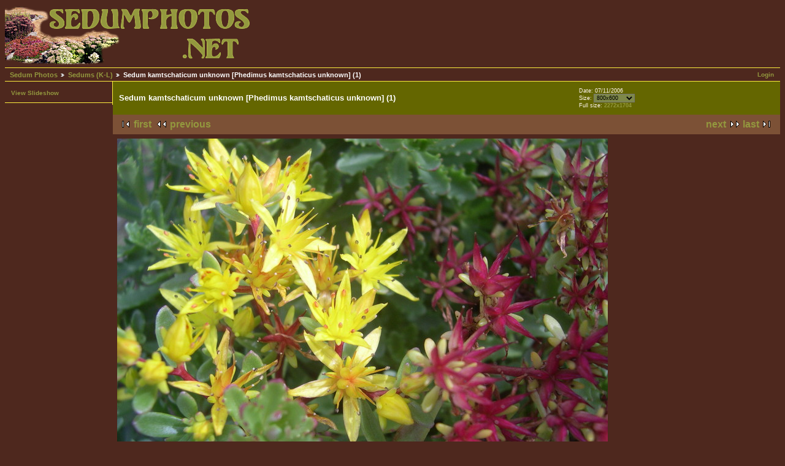

--- FILE ---
content_type: text/html; charset=UTF-8
request_url: https://www.sedumphotos.net/v/sedum-kl/Sedum+kamtschaticum+unknown+1.jpg.html?g2_imageViewsIndex=1
body_size: 2146
content:
<!DOCTYPE html PUBLIC "-//W3C//DTD XHTML 1.0 Strict//EN" "http://www.w3.org/TR/xhtml1/DTD/xhtml1-strict.dtd">
<html lang="en-US">
<head>

<link rel="stylesheet" type="text/css" href="/modules/core/data/gallery.css"/>
<link rel="stylesheet" type="text/css" href="/modules/colorpack/packs/sedums/color.css"/>
<meta http-equiv="Content-Type" content="text/html; charset=UTF-8"/>
<meta name="keywords" content="Sedum, kamtschaticum, unknown, [Phedimus, kamtschaticus, unknown], sedum, sedums, succulent, succulents, crassulaceae, variety, species, flower, blossom, yellow, white, green, rosette, rosettes, evergreen, deciduous, stems, leaves, plant, plants, subshrub, picture, pictures, photo, photos, jpeg, jpg" />
<title>Sedum kamtschaticum unknown [Phedimus kamtschaticus unknown] (1)</title>
<link rel="stylesheet" type="text/css" href="/themes/sedum/theme.css"/>
</head>
<body class="gallery">
<div id="gallery" class="safari">
<div id="gsHeader">
<a href="/main.php"><img src="/themes/sedum/images/sedum_logo.png"
width="406" height="100" alt="Sedumphotos.net"/></a>
</div>
<div id="gsNavBar" class="gcBorder1">
<div class="gbSystemLinks">
<span class="block-core-SystemLink">
<a href="/main.php?g2_view=core.UserAdmin&amp;g2_subView=core.UserLogin&amp;g2_return=%2Fv%2Fsedum-kl%2FSedum%2Bkamtschaticum%2Bunknown%2B1.jpg.html%3Fg2_imageViewsIndex%3D1%26">Login</a>
</span>



</div>
<div class="gbBreadCrumb">
<div class="block-core-BreadCrumb">
<a href="/main.php?g2_highlightId=1338" class="BreadCrumb-1">
Sedum Photos</a>
<a href="/v/sedum-kl/?g2_highlightId=5130" class="BreadCrumb-2">
Sedums (K-L)</a>
<span class="BreadCrumb-3">
Sedum kamtschaticum unknown [Phedimus kamtschaticus unknown] (1)</span>
</div>
</div>
</div>
<table width="100%" cellspacing="0" cellpadding="0">
<tr valign="top">
<td id="gsSidebarCol">
<div id="gsSidebar" class="gcBorder1">

<div class="block-core-ItemLinks gbBlock">
<a href="/main.php?g2_view=slideshow.Slideshow&amp;g2_itemId=5130" class="gbAdminLink gbLink-slideshow_Slideshow">View Slideshow</a>
</div>


</div>
</td>
<td>
<div id="gsContent">
<div class="gbBlock gcBackground1">
<table width="100%">
<tr>
<td>
<h2> Sedum kamtschaticum unknown [Phedimus kamtschaticus unknown] (1) </h2>
</td>
<td style="width: 30%">
<div class="block-core-ItemInfo giInfo">
<div class="date summary">
Date: 07/11/2006
</div>
</div>
<div class="block-core-PhotoSizes giInfo">
Size: 
<select onchange="if (this.value) { newLocation = this.value; this.options[0].selected = true; location.href= newLocation; }">
<option value="/v/sedum-kl/Sedum+kamtschaticum+unknown+1.jpg.html?g2_imageViewsIndex=0">
640x480
</option>
<option value="/v/sedum-kl/Sedum+kamtschaticum+unknown+1.jpg.html?g2_imageViewsIndex=1" selected="selected">
800x600
</option>
<option value="/v/sedum-kl/Sedum+kamtschaticum+unknown+1.jpg.html?g2_imageViewsIndex=2">
2272x1704
</option>
</select>
<br/>
Full size: 
<a href="/v/sedum-kl/Sedum+kamtschaticum+unknown+1.jpg.html?g2_imageViewsIndex=2">
2272x1704

</a>
<br/>
</div>
</td>
</tr>
</table>
</div>
<div class="gbBlock gcBackground2 gbNavigator">
<div class="block-core-Navigator">
<div class="next-and-last">
    <a href="/v/sedum-kl/Sedum+kamtschaticum+unknown+2.jpg.html" class="next">next</a><a href="/v/sedum-kl/Sedum+_Lime+Gum_+_2_+4-23-06.jpg.html" class="last">last</a>
</div>
<div class="first-and-previous">
<a href="/v/sedum-kl/Sedum+kamtschaticum++from+Korea.jpg.html" class="first">first</a>    <a href="/v/sedum-kl/Sedum+kamtschaticum+The+Edge+1.jpg.html" class="previous">previous</a>
</div>
</div>
</div>
<div id="gsImageView" class="gbBlock">
<a href="/v/sedum-kl/Sedum+kamtschaticum+unknown+1.jpg.html?g2_imageViewsIndex=2">
<img src="/d/5133-3/Sedum+kamtschaticum+unknown+1.jpg" width="800" height="600" class=" gcPhotoImage" alt="Sedum kamtschaticum unknown [Phedimus kamtschaticus unknown] (1)"/>
</a>
</div>
  
<script type="text/javascript">
// <![CDATA[
function exifSwitchDetailMode(num, itemId, mode) {
url = '/main.php?g2_view=exif.SwitchDetailMode&g2_itemId=__ITEMID__&g2_mode=__MODE__&g2_blockNum=__NUM__';
document.getElementById('ExifInfoLabel' + num).innerHTML =
'Loading..';

YAHOO.util.Connect.asyncRequest('GET',
url.replace('__ITEMID__', itemId).replace('__MODE__', mode).replace('__NUM__', num),
{success: handleExifResponse, failure: handleExifFail, argument: num}, null);
return false;
}
function handleExifResponse(http) {
document.getElementById('ExifInfoBlock' + http.argument).innerHTML = http.responseText;
}
function handleExifFail(http) {
document.getElementById('ExifInfoLabel' + http.argument).innerHTML = '';
}
// ]]>
</script>
<div id="ExifInfoBlock1" class="block-exif-ExifInfo">
<h3> Photo Properties </h3>
<div>summary&nbsp;&nbsp;<a href="/main.php?g2_controller=exif.SwitchDetailMode&amp;g2_mode=detailed&amp;g2_return=%2Fv%2Fsedum-kl%2FSedum%2Bkamtschaticum%2Bunknown%2B1.jpg.html%3Fg2_imageViewsIndex%3D1%26" onclick="return exifSwitchDetailMode(1,5130,'detailed')">details</a><span id="ExifInfoLabel1" style="padding-left:1.5em"></span></div>
<table class="gbDataTable">
<tr>
<td class="gbEven">
Make
</td>
<td class="gbOdd">
NIKON
</td>
<td class="gbEven">
Model
</td>
<td class="gbOdd">
E4300
</td>
</tr>
<tr>
<td class="gbEven">
Aperture Value
</td>
<td class="gbOdd">
f/2.8
</td>
<td class="gbEven">
Color Space
</td>
<td class="gbOdd">
sRGB
</td>
</tr>
<tr>
<td class="gbEven">
Exposure Bias Value
</td>
<td class="gbOdd">
0 EV
</td>
<td class="gbEven">
Exposure Program
</td>
<td class="gbOdd">
Program
</td>
</tr>
<tr>
<td class="gbEven">
Flash
</td>
<td class="gbOdd">
No Flash
</td>
<td class="gbEven">
Focal Length
</td>
<td class="gbOdd">
8 mm
</td>
</tr>
<tr>
<td class="gbEven">
ISO
</td>
<td class="gbOdd">
AUTO  
</td>
<td class="gbEven">
Metering Mode
</td>
<td class="gbOdd">
Multi-Segment
</td>
</tr>
<tr>
<td class="gbEven">
Shutter Speed Value
</td>
<td class="gbOdd">
0 sec
</td>
<td class="gbEven">
Date/Time
</td>
<td class="gbOdd">
Tue, 11 Jul 2006 08:36:56 -0700
</td>
</tr>
</table>
</div>

<div class="gbBlock gcBackground2 gbNavigator">
<div class="block-core-Navigator">
<div class="next-and-last">
    <a href="/v/sedum-kl/Sedum+kamtschaticum+unknown+2.jpg.html" class="next">next</a><a href="/v/sedum-kl/Sedum+_Lime+Gum_+_2_+4-23-06.jpg.html" class="last">last</a>
</div>
<div class="first-and-previous">
<a href="/v/sedum-kl/Sedum+kamtschaticum++from+Korea.jpg.html" class="first">first</a>    <a href="/v/sedum-kl/Sedum+kamtschaticum+The+Edge+1.jpg.html" class="previous">previous</a>
</div>
</div>
</div>

  

</div>
</td>
</tr>
</table>
<div id="gsFooter">

<a href="http://gallery.sourceforge.net"><img src="/images/gallery.gif" alt="Powered by Gallery v2.3" title="Powered by Gallery v2.3" style="border-style: none" width="80" height="15"/></a>


<span style="text-align: right">All photos &copy;2006–2023 Wayne Fagerlund, except where otherwise noted</span>
</div>
  </div>


</body>
</html>